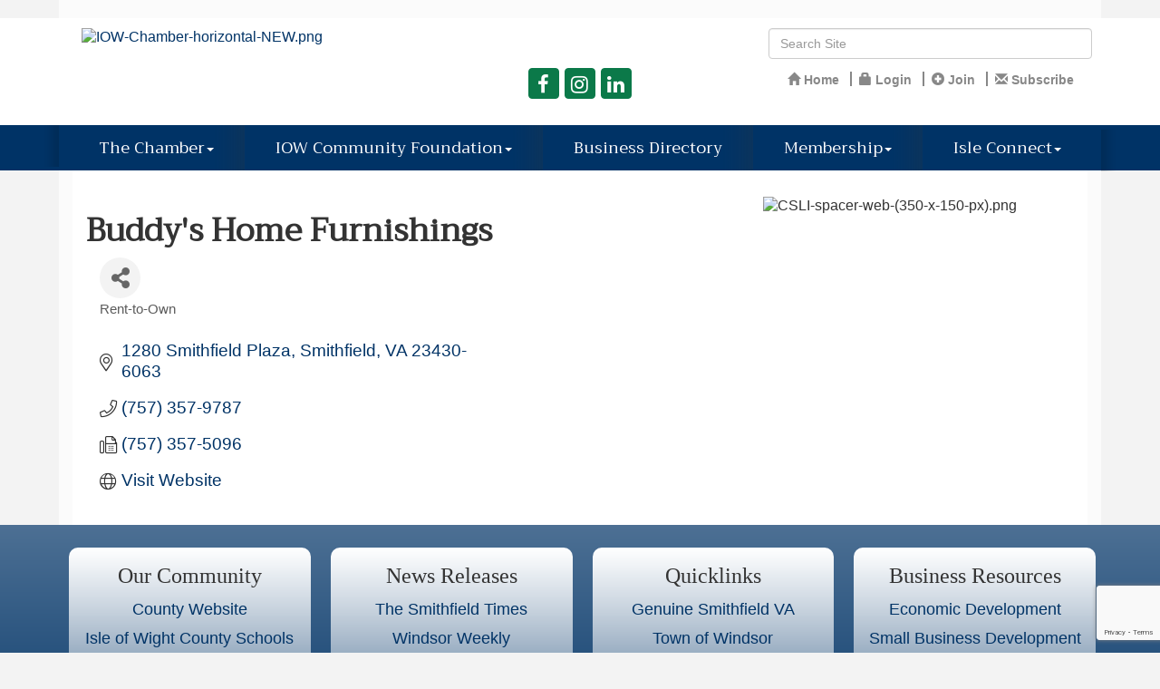

--- FILE ---
content_type: text/html; charset=utf-8
request_url: https://www.google.com/recaptcha/enterprise/anchor?ar=1&k=6LfI_T8rAAAAAMkWHrLP_GfSf3tLy9tKa839wcWa&co=aHR0cHM6Ly93d3cudGhlaXNsZS5iaXo6NDQz&hl=en&v=PoyoqOPhxBO7pBk68S4YbpHZ&size=invisible&anchor-ms=20000&execute-ms=30000&cb=bfn4qukqrpxg
body_size: 48814
content:
<!DOCTYPE HTML><html dir="ltr" lang="en"><head><meta http-equiv="Content-Type" content="text/html; charset=UTF-8">
<meta http-equiv="X-UA-Compatible" content="IE=edge">
<title>reCAPTCHA</title>
<style type="text/css">
/* cyrillic-ext */
@font-face {
  font-family: 'Roboto';
  font-style: normal;
  font-weight: 400;
  font-stretch: 100%;
  src: url(//fonts.gstatic.com/s/roboto/v48/KFO7CnqEu92Fr1ME7kSn66aGLdTylUAMa3GUBHMdazTgWw.woff2) format('woff2');
  unicode-range: U+0460-052F, U+1C80-1C8A, U+20B4, U+2DE0-2DFF, U+A640-A69F, U+FE2E-FE2F;
}
/* cyrillic */
@font-face {
  font-family: 'Roboto';
  font-style: normal;
  font-weight: 400;
  font-stretch: 100%;
  src: url(//fonts.gstatic.com/s/roboto/v48/KFO7CnqEu92Fr1ME7kSn66aGLdTylUAMa3iUBHMdazTgWw.woff2) format('woff2');
  unicode-range: U+0301, U+0400-045F, U+0490-0491, U+04B0-04B1, U+2116;
}
/* greek-ext */
@font-face {
  font-family: 'Roboto';
  font-style: normal;
  font-weight: 400;
  font-stretch: 100%;
  src: url(//fonts.gstatic.com/s/roboto/v48/KFO7CnqEu92Fr1ME7kSn66aGLdTylUAMa3CUBHMdazTgWw.woff2) format('woff2');
  unicode-range: U+1F00-1FFF;
}
/* greek */
@font-face {
  font-family: 'Roboto';
  font-style: normal;
  font-weight: 400;
  font-stretch: 100%;
  src: url(//fonts.gstatic.com/s/roboto/v48/KFO7CnqEu92Fr1ME7kSn66aGLdTylUAMa3-UBHMdazTgWw.woff2) format('woff2');
  unicode-range: U+0370-0377, U+037A-037F, U+0384-038A, U+038C, U+038E-03A1, U+03A3-03FF;
}
/* math */
@font-face {
  font-family: 'Roboto';
  font-style: normal;
  font-weight: 400;
  font-stretch: 100%;
  src: url(//fonts.gstatic.com/s/roboto/v48/KFO7CnqEu92Fr1ME7kSn66aGLdTylUAMawCUBHMdazTgWw.woff2) format('woff2');
  unicode-range: U+0302-0303, U+0305, U+0307-0308, U+0310, U+0312, U+0315, U+031A, U+0326-0327, U+032C, U+032F-0330, U+0332-0333, U+0338, U+033A, U+0346, U+034D, U+0391-03A1, U+03A3-03A9, U+03B1-03C9, U+03D1, U+03D5-03D6, U+03F0-03F1, U+03F4-03F5, U+2016-2017, U+2034-2038, U+203C, U+2040, U+2043, U+2047, U+2050, U+2057, U+205F, U+2070-2071, U+2074-208E, U+2090-209C, U+20D0-20DC, U+20E1, U+20E5-20EF, U+2100-2112, U+2114-2115, U+2117-2121, U+2123-214F, U+2190, U+2192, U+2194-21AE, U+21B0-21E5, U+21F1-21F2, U+21F4-2211, U+2213-2214, U+2216-22FF, U+2308-230B, U+2310, U+2319, U+231C-2321, U+2336-237A, U+237C, U+2395, U+239B-23B7, U+23D0, U+23DC-23E1, U+2474-2475, U+25AF, U+25B3, U+25B7, U+25BD, U+25C1, U+25CA, U+25CC, U+25FB, U+266D-266F, U+27C0-27FF, U+2900-2AFF, U+2B0E-2B11, U+2B30-2B4C, U+2BFE, U+3030, U+FF5B, U+FF5D, U+1D400-1D7FF, U+1EE00-1EEFF;
}
/* symbols */
@font-face {
  font-family: 'Roboto';
  font-style: normal;
  font-weight: 400;
  font-stretch: 100%;
  src: url(//fonts.gstatic.com/s/roboto/v48/KFO7CnqEu92Fr1ME7kSn66aGLdTylUAMaxKUBHMdazTgWw.woff2) format('woff2');
  unicode-range: U+0001-000C, U+000E-001F, U+007F-009F, U+20DD-20E0, U+20E2-20E4, U+2150-218F, U+2190, U+2192, U+2194-2199, U+21AF, U+21E6-21F0, U+21F3, U+2218-2219, U+2299, U+22C4-22C6, U+2300-243F, U+2440-244A, U+2460-24FF, U+25A0-27BF, U+2800-28FF, U+2921-2922, U+2981, U+29BF, U+29EB, U+2B00-2BFF, U+4DC0-4DFF, U+FFF9-FFFB, U+10140-1018E, U+10190-1019C, U+101A0, U+101D0-101FD, U+102E0-102FB, U+10E60-10E7E, U+1D2C0-1D2D3, U+1D2E0-1D37F, U+1F000-1F0FF, U+1F100-1F1AD, U+1F1E6-1F1FF, U+1F30D-1F30F, U+1F315, U+1F31C, U+1F31E, U+1F320-1F32C, U+1F336, U+1F378, U+1F37D, U+1F382, U+1F393-1F39F, U+1F3A7-1F3A8, U+1F3AC-1F3AF, U+1F3C2, U+1F3C4-1F3C6, U+1F3CA-1F3CE, U+1F3D4-1F3E0, U+1F3ED, U+1F3F1-1F3F3, U+1F3F5-1F3F7, U+1F408, U+1F415, U+1F41F, U+1F426, U+1F43F, U+1F441-1F442, U+1F444, U+1F446-1F449, U+1F44C-1F44E, U+1F453, U+1F46A, U+1F47D, U+1F4A3, U+1F4B0, U+1F4B3, U+1F4B9, U+1F4BB, U+1F4BF, U+1F4C8-1F4CB, U+1F4D6, U+1F4DA, U+1F4DF, U+1F4E3-1F4E6, U+1F4EA-1F4ED, U+1F4F7, U+1F4F9-1F4FB, U+1F4FD-1F4FE, U+1F503, U+1F507-1F50B, U+1F50D, U+1F512-1F513, U+1F53E-1F54A, U+1F54F-1F5FA, U+1F610, U+1F650-1F67F, U+1F687, U+1F68D, U+1F691, U+1F694, U+1F698, U+1F6AD, U+1F6B2, U+1F6B9-1F6BA, U+1F6BC, U+1F6C6-1F6CF, U+1F6D3-1F6D7, U+1F6E0-1F6EA, U+1F6F0-1F6F3, U+1F6F7-1F6FC, U+1F700-1F7FF, U+1F800-1F80B, U+1F810-1F847, U+1F850-1F859, U+1F860-1F887, U+1F890-1F8AD, U+1F8B0-1F8BB, U+1F8C0-1F8C1, U+1F900-1F90B, U+1F93B, U+1F946, U+1F984, U+1F996, U+1F9E9, U+1FA00-1FA6F, U+1FA70-1FA7C, U+1FA80-1FA89, U+1FA8F-1FAC6, U+1FACE-1FADC, U+1FADF-1FAE9, U+1FAF0-1FAF8, U+1FB00-1FBFF;
}
/* vietnamese */
@font-face {
  font-family: 'Roboto';
  font-style: normal;
  font-weight: 400;
  font-stretch: 100%;
  src: url(//fonts.gstatic.com/s/roboto/v48/KFO7CnqEu92Fr1ME7kSn66aGLdTylUAMa3OUBHMdazTgWw.woff2) format('woff2');
  unicode-range: U+0102-0103, U+0110-0111, U+0128-0129, U+0168-0169, U+01A0-01A1, U+01AF-01B0, U+0300-0301, U+0303-0304, U+0308-0309, U+0323, U+0329, U+1EA0-1EF9, U+20AB;
}
/* latin-ext */
@font-face {
  font-family: 'Roboto';
  font-style: normal;
  font-weight: 400;
  font-stretch: 100%;
  src: url(//fonts.gstatic.com/s/roboto/v48/KFO7CnqEu92Fr1ME7kSn66aGLdTylUAMa3KUBHMdazTgWw.woff2) format('woff2');
  unicode-range: U+0100-02BA, U+02BD-02C5, U+02C7-02CC, U+02CE-02D7, U+02DD-02FF, U+0304, U+0308, U+0329, U+1D00-1DBF, U+1E00-1E9F, U+1EF2-1EFF, U+2020, U+20A0-20AB, U+20AD-20C0, U+2113, U+2C60-2C7F, U+A720-A7FF;
}
/* latin */
@font-face {
  font-family: 'Roboto';
  font-style: normal;
  font-weight: 400;
  font-stretch: 100%;
  src: url(//fonts.gstatic.com/s/roboto/v48/KFO7CnqEu92Fr1ME7kSn66aGLdTylUAMa3yUBHMdazQ.woff2) format('woff2');
  unicode-range: U+0000-00FF, U+0131, U+0152-0153, U+02BB-02BC, U+02C6, U+02DA, U+02DC, U+0304, U+0308, U+0329, U+2000-206F, U+20AC, U+2122, U+2191, U+2193, U+2212, U+2215, U+FEFF, U+FFFD;
}
/* cyrillic-ext */
@font-face {
  font-family: 'Roboto';
  font-style: normal;
  font-weight: 500;
  font-stretch: 100%;
  src: url(//fonts.gstatic.com/s/roboto/v48/KFO7CnqEu92Fr1ME7kSn66aGLdTylUAMa3GUBHMdazTgWw.woff2) format('woff2');
  unicode-range: U+0460-052F, U+1C80-1C8A, U+20B4, U+2DE0-2DFF, U+A640-A69F, U+FE2E-FE2F;
}
/* cyrillic */
@font-face {
  font-family: 'Roboto';
  font-style: normal;
  font-weight: 500;
  font-stretch: 100%;
  src: url(//fonts.gstatic.com/s/roboto/v48/KFO7CnqEu92Fr1ME7kSn66aGLdTylUAMa3iUBHMdazTgWw.woff2) format('woff2');
  unicode-range: U+0301, U+0400-045F, U+0490-0491, U+04B0-04B1, U+2116;
}
/* greek-ext */
@font-face {
  font-family: 'Roboto';
  font-style: normal;
  font-weight: 500;
  font-stretch: 100%;
  src: url(//fonts.gstatic.com/s/roboto/v48/KFO7CnqEu92Fr1ME7kSn66aGLdTylUAMa3CUBHMdazTgWw.woff2) format('woff2');
  unicode-range: U+1F00-1FFF;
}
/* greek */
@font-face {
  font-family: 'Roboto';
  font-style: normal;
  font-weight: 500;
  font-stretch: 100%;
  src: url(//fonts.gstatic.com/s/roboto/v48/KFO7CnqEu92Fr1ME7kSn66aGLdTylUAMa3-UBHMdazTgWw.woff2) format('woff2');
  unicode-range: U+0370-0377, U+037A-037F, U+0384-038A, U+038C, U+038E-03A1, U+03A3-03FF;
}
/* math */
@font-face {
  font-family: 'Roboto';
  font-style: normal;
  font-weight: 500;
  font-stretch: 100%;
  src: url(//fonts.gstatic.com/s/roboto/v48/KFO7CnqEu92Fr1ME7kSn66aGLdTylUAMawCUBHMdazTgWw.woff2) format('woff2');
  unicode-range: U+0302-0303, U+0305, U+0307-0308, U+0310, U+0312, U+0315, U+031A, U+0326-0327, U+032C, U+032F-0330, U+0332-0333, U+0338, U+033A, U+0346, U+034D, U+0391-03A1, U+03A3-03A9, U+03B1-03C9, U+03D1, U+03D5-03D6, U+03F0-03F1, U+03F4-03F5, U+2016-2017, U+2034-2038, U+203C, U+2040, U+2043, U+2047, U+2050, U+2057, U+205F, U+2070-2071, U+2074-208E, U+2090-209C, U+20D0-20DC, U+20E1, U+20E5-20EF, U+2100-2112, U+2114-2115, U+2117-2121, U+2123-214F, U+2190, U+2192, U+2194-21AE, U+21B0-21E5, U+21F1-21F2, U+21F4-2211, U+2213-2214, U+2216-22FF, U+2308-230B, U+2310, U+2319, U+231C-2321, U+2336-237A, U+237C, U+2395, U+239B-23B7, U+23D0, U+23DC-23E1, U+2474-2475, U+25AF, U+25B3, U+25B7, U+25BD, U+25C1, U+25CA, U+25CC, U+25FB, U+266D-266F, U+27C0-27FF, U+2900-2AFF, U+2B0E-2B11, U+2B30-2B4C, U+2BFE, U+3030, U+FF5B, U+FF5D, U+1D400-1D7FF, U+1EE00-1EEFF;
}
/* symbols */
@font-face {
  font-family: 'Roboto';
  font-style: normal;
  font-weight: 500;
  font-stretch: 100%;
  src: url(//fonts.gstatic.com/s/roboto/v48/KFO7CnqEu92Fr1ME7kSn66aGLdTylUAMaxKUBHMdazTgWw.woff2) format('woff2');
  unicode-range: U+0001-000C, U+000E-001F, U+007F-009F, U+20DD-20E0, U+20E2-20E4, U+2150-218F, U+2190, U+2192, U+2194-2199, U+21AF, U+21E6-21F0, U+21F3, U+2218-2219, U+2299, U+22C4-22C6, U+2300-243F, U+2440-244A, U+2460-24FF, U+25A0-27BF, U+2800-28FF, U+2921-2922, U+2981, U+29BF, U+29EB, U+2B00-2BFF, U+4DC0-4DFF, U+FFF9-FFFB, U+10140-1018E, U+10190-1019C, U+101A0, U+101D0-101FD, U+102E0-102FB, U+10E60-10E7E, U+1D2C0-1D2D3, U+1D2E0-1D37F, U+1F000-1F0FF, U+1F100-1F1AD, U+1F1E6-1F1FF, U+1F30D-1F30F, U+1F315, U+1F31C, U+1F31E, U+1F320-1F32C, U+1F336, U+1F378, U+1F37D, U+1F382, U+1F393-1F39F, U+1F3A7-1F3A8, U+1F3AC-1F3AF, U+1F3C2, U+1F3C4-1F3C6, U+1F3CA-1F3CE, U+1F3D4-1F3E0, U+1F3ED, U+1F3F1-1F3F3, U+1F3F5-1F3F7, U+1F408, U+1F415, U+1F41F, U+1F426, U+1F43F, U+1F441-1F442, U+1F444, U+1F446-1F449, U+1F44C-1F44E, U+1F453, U+1F46A, U+1F47D, U+1F4A3, U+1F4B0, U+1F4B3, U+1F4B9, U+1F4BB, U+1F4BF, U+1F4C8-1F4CB, U+1F4D6, U+1F4DA, U+1F4DF, U+1F4E3-1F4E6, U+1F4EA-1F4ED, U+1F4F7, U+1F4F9-1F4FB, U+1F4FD-1F4FE, U+1F503, U+1F507-1F50B, U+1F50D, U+1F512-1F513, U+1F53E-1F54A, U+1F54F-1F5FA, U+1F610, U+1F650-1F67F, U+1F687, U+1F68D, U+1F691, U+1F694, U+1F698, U+1F6AD, U+1F6B2, U+1F6B9-1F6BA, U+1F6BC, U+1F6C6-1F6CF, U+1F6D3-1F6D7, U+1F6E0-1F6EA, U+1F6F0-1F6F3, U+1F6F7-1F6FC, U+1F700-1F7FF, U+1F800-1F80B, U+1F810-1F847, U+1F850-1F859, U+1F860-1F887, U+1F890-1F8AD, U+1F8B0-1F8BB, U+1F8C0-1F8C1, U+1F900-1F90B, U+1F93B, U+1F946, U+1F984, U+1F996, U+1F9E9, U+1FA00-1FA6F, U+1FA70-1FA7C, U+1FA80-1FA89, U+1FA8F-1FAC6, U+1FACE-1FADC, U+1FADF-1FAE9, U+1FAF0-1FAF8, U+1FB00-1FBFF;
}
/* vietnamese */
@font-face {
  font-family: 'Roboto';
  font-style: normal;
  font-weight: 500;
  font-stretch: 100%;
  src: url(//fonts.gstatic.com/s/roboto/v48/KFO7CnqEu92Fr1ME7kSn66aGLdTylUAMa3OUBHMdazTgWw.woff2) format('woff2');
  unicode-range: U+0102-0103, U+0110-0111, U+0128-0129, U+0168-0169, U+01A0-01A1, U+01AF-01B0, U+0300-0301, U+0303-0304, U+0308-0309, U+0323, U+0329, U+1EA0-1EF9, U+20AB;
}
/* latin-ext */
@font-face {
  font-family: 'Roboto';
  font-style: normal;
  font-weight: 500;
  font-stretch: 100%;
  src: url(//fonts.gstatic.com/s/roboto/v48/KFO7CnqEu92Fr1ME7kSn66aGLdTylUAMa3KUBHMdazTgWw.woff2) format('woff2');
  unicode-range: U+0100-02BA, U+02BD-02C5, U+02C7-02CC, U+02CE-02D7, U+02DD-02FF, U+0304, U+0308, U+0329, U+1D00-1DBF, U+1E00-1E9F, U+1EF2-1EFF, U+2020, U+20A0-20AB, U+20AD-20C0, U+2113, U+2C60-2C7F, U+A720-A7FF;
}
/* latin */
@font-face {
  font-family: 'Roboto';
  font-style: normal;
  font-weight: 500;
  font-stretch: 100%;
  src: url(//fonts.gstatic.com/s/roboto/v48/KFO7CnqEu92Fr1ME7kSn66aGLdTylUAMa3yUBHMdazQ.woff2) format('woff2');
  unicode-range: U+0000-00FF, U+0131, U+0152-0153, U+02BB-02BC, U+02C6, U+02DA, U+02DC, U+0304, U+0308, U+0329, U+2000-206F, U+20AC, U+2122, U+2191, U+2193, U+2212, U+2215, U+FEFF, U+FFFD;
}
/* cyrillic-ext */
@font-face {
  font-family: 'Roboto';
  font-style: normal;
  font-weight: 900;
  font-stretch: 100%;
  src: url(//fonts.gstatic.com/s/roboto/v48/KFO7CnqEu92Fr1ME7kSn66aGLdTylUAMa3GUBHMdazTgWw.woff2) format('woff2');
  unicode-range: U+0460-052F, U+1C80-1C8A, U+20B4, U+2DE0-2DFF, U+A640-A69F, U+FE2E-FE2F;
}
/* cyrillic */
@font-face {
  font-family: 'Roboto';
  font-style: normal;
  font-weight: 900;
  font-stretch: 100%;
  src: url(//fonts.gstatic.com/s/roboto/v48/KFO7CnqEu92Fr1ME7kSn66aGLdTylUAMa3iUBHMdazTgWw.woff2) format('woff2');
  unicode-range: U+0301, U+0400-045F, U+0490-0491, U+04B0-04B1, U+2116;
}
/* greek-ext */
@font-face {
  font-family: 'Roboto';
  font-style: normal;
  font-weight: 900;
  font-stretch: 100%;
  src: url(//fonts.gstatic.com/s/roboto/v48/KFO7CnqEu92Fr1ME7kSn66aGLdTylUAMa3CUBHMdazTgWw.woff2) format('woff2');
  unicode-range: U+1F00-1FFF;
}
/* greek */
@font-face {
  font-family: 'Roboto';
  font-style: normal;
  font-weight: 900;
  font-stretch: 100%;
  src: url(//fonts.gstatic.com/s/roboto/v48/KFO7CnqEu92Fr1ME7kSn66aGLdTylUAMa3-UBHMdazTgWw.woff2) format('woff2');
  unicode-range: U+0370-0377, U+037A-037F, U+0384-038A, U+038C, U+038E-03A1, U+03A3-03FF;
}
/* math */
@font-face {
  font-family: 'Roboto';
  font-style: normal;
  font-weight: 900;
  font-stretch: 100%;
  src: url(//fonts.gstatic.com/s/roboto/v48/KFO7CnqEu92Fr1ME7kSn66aGLdTylUAMawCUBHMdazTgWw.woff2) format('woff2');
  unicode-range: U+0302-0303, U+0305, U+0307-0308, U+0310, U+0312, U+0315, U+031A, U+0326-0327, U+032C, U+032F-0330, U+0332-0333, U+0338, U+033A, U+0346, U+034D, U+0391-03A1, U+03A3-03A9, U+03B1-03C9, U+03D1, U+03D5-03D6, U+03F0-03F1, U+03F4-03F5, U+2016-2017, U+2034-2038, U+203C, U+2040, U+2043, U+2047, U+2050, U+2057, U+205F, U+2070-2071, U+2074-208E, U+2090-209C, U+20D0-20DC, U+20E1, U+20E5-20EF, U+2100-2112, U+2114-2115, U+2117-2121, U+2123-214F, U+2190, U+2192, U+2194-21AE, U+21B0-21E5, U+21F1-21F2, U+21F4-2211, U+2213-2214, U+2216-22FF, U+2308-230B, U+2310, U+2319, U+231C-2321, U+2336-237A, U+237C, U+2395, U+239B-23B7, U+23D0, U+23DC-23E1, U+2474-2475, U+25AF, U+25B3, U+25B7, U+25BD, U+25C1, U+25CA, U+25CC, U+25FB, U+266D-266F, U+27C0-27FF, U+2900-2AFF, U+2B0E-2B11, U+2B30-2B4C, U+2BFE, U+3030, U+FF5B, U+FF5D, U+1D400-1D7FF, U+1EE00-1EEFF;
}
/* symbols */
@font-face {
  font-family: 'Roboto';
  font-style: normal;
  font-weight: 900;
  font-stretch: 100%;
  src: url(//fonts.gstatic.com/s/roboto/v48/KFO7CnqEu92Fr1ME7kSn66aGLdTylUAMaxKUBHMdazTgWw.woff2) format('woff2');
  unicode-range: U+0001-000C, U+000E-001F, U+007F-009F, U+20DD-20E0, U+20E2-20E4, U+2150-218F, U+2190, U+2192, U+2194-2199, U+21AF, U+21E6-21F0, U+21F3, U+2218-2219, U+2299, U+22C4-22C6, U+2300-243F, U+2440-244A, U+2460-24FF, U+25A0-27BF, U+2800-28FF, U+2921-2922, U+2981, U+29BF, U+29EB, U+2B00-2BFF, U+4DC0-4DFF, U+FFF9-FFFB, U+10140-1018E, U+10190-1019C, U+101A0, U+101D0-101FD, U+102E0-102FB, U+10E60-10E7E, U+1D2C0-1D2D3, U+1D2E0-1D37F, U+1F000-1F0FF, U+1F100-1F1AD, U+1F1E6-1F1FF, U+1F30D-1F30F, U+1F315, U+1F31C, U+1F31E, U+1F320-1F32C, U+1F336, U+1F378, U+1F37D, U+1F382, U+1F393-1F39F, U+1F3A7-1F3A8, U+1F3AC-1F3AF, U+1F3C2, U+1F3C4-1F3C6, U+1F3CA-1F3CE, U+1F3D4-1F3E0, U+1F3ED, U+1F3F1-1F3F3, U+1F3F5-1F3F7, U+1F408, U+1F415, U+1F41F, U+1F426, U+1F43F, U+1F441-1F442, U+1F444, U+1F446-1F449, U+1F44C-1F44E, U+1F453, U+1F46A, U+1F47D, U+1F4A3, U+1F4B0, U+1F4B3, U+1F4B9, U+1F4BB, U+1F4BF, U+1F4C8-1F4CB, U+1F4D6, U+1F4DA, U+1F4DF, U+1F4E3-1F4E6, U+1F4EA-1F4ED, U+1F4F7, U+1F4F9-1F4FB, U+1F4FD-1F4FE, U+1F503, U+1F507-1F50B, U+1F50D, U+1F512-1F513, U+1F53E-1F54A, U+1F54F-1F5FA, U+1F610, U+1F650-1F67F, U+1F687, U+1F68D, U+1F691, U+1F694, U+1F698, U+1F6AD, U+1F6B2, U+1F6B9-1F6BA, U+1F6BC, U+1F6C6-1F6CF, U+1F6D3-1F6D7, U+1F6E0-1F6EA, U+1F6F0-1F6F3, U+1F6F7-1F6FC, U+1F700-1F7FF, U+1F800-1F80B, U+1F810-1F847, U+1F850-1F859, U+1F860-1F887, U+1F890-1F8AD, U+1F8B0-1F8BB, U+1F8C0-1F8C1, U+1F900-1F90B, U+1F93B, U+1F946, U+1F984, U+1F996, U+1F9E9, U+1FA00-1FA6F, U+1FA70-1FA7C, U+1FA80-1FA89, U+1FA8F-1FAC6, U+1FACE-1FADC, U+1FADF-1FAE9, U+1FAF0-1FAF8, U+1FB00-1FBFF;
}
/* vietnamese */
@font-face {
  font-family: 'Roboto';
  font-style: normal;
  font-weight: 900;
  font-stretch: 100%;
  src: url(//fonts.gstatic.com/s/roboto/v48/KFO7CnqEu92Fr1ME7kSn66aGLdTylUAMa3OUBHMdazTgWw.woff2) format('woff2');
  unicode-range: U+0102-0103, U+0110-0111, U+0128-0129, U+0168-0169, U+01A0-01A1, U+01AF-01B0, U+0300-0301, U+0303-0304, U+0308-0309, U+0323, U+0329, U+1EA0-1EF9, U+20AB;
}
/* latin-ext */
@font-face {
  font-family: 'Roboto';
  font-style: normal;
  font-weight: 900;
  font-stretch: 100%;
  src: url(//fonts.gstatic.com/s/roboto/v48/KFO7CnqEu92Fr1ME7kSn66aGLdTylUAMa3KUBHMdazTgWw.woff2) format('woff2');
  unicode-range: U+0100-02BA, U+02BD-02C5, U+02C7-02CC, U+02CE-02D7, U+02DD-02FF, U+0304, U+0308, U+0329, U+1D00-1DBF, U+1E00-1E9F, U+1EF2-1EFF, U+2020, U+20A0-20AB, U+20AD-20C0, U+2113, U+2C60-2C7F, U+A720-A7FF;
}
/* latin */
@font-face {
  font-family: 'Roboto';
  font-style: normal;
  font-weight: 900;
  font-stretch: 100%;
  src: url(//fonts.gstatic.com/s/roboto/v48/KFO7CnqEu92Fr1ME7kSn66aGLdTylUAMa3yUBHMdazQ.woff2) format('woff2');
  unicode-range: U+0000-00FF, U+0131, U+0152-0153, U+02BB-02BC, U+02C6, U+02DA, U+02DC, U+0304, U+0308, U+0329, U+2000-206F, U+20AC, U+2122, U+2191, U+2193, U+2212, U+2215, U+FEFF, U+FFFD;
}

</style>
<link rel="stylesheet" type="text/css" href="https://www.gstatic.com/recaptcha/releases/PoyoqOPhxBO7pBk68S4YbpHZ/styles__ltr.css">
<script nonce="i1n7V3ypxfisvMjcigOlmQ" type="text/javascript">window['__recaptcha_api'] = 'https://www.google.com/recaptcha/enterprise/';</script>
<script type="text/javascript" src="https://www.gstatic.com/recaptcha/releases/PoyoqOPhxBO7pBk68S4YbpHZ/recaptcha__en.js" nonce="i1n7V3ypxfisvMjcigOlmQ">
      
    </script></head>
<body><div id="rc-anchor-alert" class="rc-anchor-alert"></div>
<input type="hidden" id="recaptcha-token" value="[base64]">
<script type="text/javascript" nonce="i1n7V3ypxfisvMjcigOlmQ">
      recaptcha.anchor.Main.init("[\x22ainput\x22,[\x22bgdata\x22,\x22\x22,\[base64]/[base64]/[base64]/ZyhXLGgpOnEoW04sMjEsbF0sVywwKSxoKSxmYWxzZSxmYWxzZSl9Y2F0Y2goayl7RygzNTgsVyk/[base64]/[base64]/[base64]/[base64]/[base64]/[base64]/[base64]/bmV3IEJbT10oRFswXSk6dz09Mj9uZXcgQltPXShEWzBdLERbMV0pOnc9PTM/bmV3IEJbT10oRFswXSxEWzFdLERbMl0pOnc9PTQ/[base64]/[base64]/[base64]/[base64]/[base64]\\u003d\x22,\[base64]\\u003d\\u003d\x22,\x22w4pPdMKvwrFJTsK4dEJhw6A8wqXCt8OSwr9wwp4+w7U3ZHrCh8KUworCk8O7wpA/KMOZw6jDjHwBwq/DpsOmwpfDikgaOsK2wooCMS9JBcO/w7vDjsKGwoxAViJFw5sFw4XCvTvCnRFHRcOzw6PCnRjCjsKbasO0fcO9wrxmwq5vOC8ew5DCv0HCrMOQFcOFw7Vww6ZJCcOCwoFUwqTDmhlcLhY/RHZIw7J/YsK+w6lRw6nDrsOKw6oJw5TDi17ClsKOwrjDsSTDmBUHw6skCUHDsUxkw4PDtkPCpTvCqMOPwrnCvcKMAMKnwohVwpYCTWV7SVlaw4Fhw7PDilfDscOLwpbCsMKwwprDiMKVV1dCGxwKNUhxE33DlMKswr0Rw41yPsKna8Osw6PCr8OwIcOXwq/CgX0OBcOIB0XCkVAtw7jDuwjCk10tQsOHw4sSw7/[base64]/AMOhH0AGVsO7VcK8w7xfw7MLJgRudcOlw6vCqcOFP8KXNTHCusKzG8KCwo3DpsO/w7IIw5LDocO4wrpCMTQhwr3DoMOTXXzDvcOYXcOjwp0qQMOldWdJbxHDr8KrW8K+wrnCgMOaQ1vCkSnDrXfCtzJ5UcOQB8O9wpLDn8O7wpJ6wrpMbEx+OMO1woMBGcOtfxPCi8KOWlLDmA4JRGh4EUzCsMKZwrA/BSvCh8KSc2fDgB/[base64]/DksOZwrzCq2J4R8KzU1g7VcOhw75zwpdoK07DrRpDw6pOw7fCisKew78iE8OAwp3CmcOvJEfCv8K/w44jw4JOw4wvLsK0w71Vw6dvBDDDjw7Cu8Kkw5E9w441w7nCn8KvAMK/[base64]/CiMOVCsKwwpELNcK+wqvDvAEAVMK9Z8ONM8KkFsKdBALDlMO5WHZVPz5mwpNAGwFqOcOUwrp3Tj52w586w47CjTnDglF9wpRiVBrCkMK4w7RrC8Ouw4gZwobDmmXCiyxSCHHCs8KZFsORMGzDmHPDiCIvw6rCgWpDAcKmwrVaAyzDksO+wq/DgsONw7LDtcOCVcOnJMKIZ8ORXMO6w6VxRsKUWQoawr/[base64]/DijEcQ2PCvTluw6HCrzbCo0ULw65KTcOSw5vDhzvDl8K2w6wnwrPDrmpPwpFVd8O+ZMKvbMOaWjfDojlEBX4gHsOUIAwuw5PCsH3DgsK3w7LDqMKBSjkow41gw4N3eFolw7PDmirCgsK1M3bCkjnClgHCssKHAVo/OC4Ewo7CnMO0BMK0wp/Ci8KJLMKrecOPZBzCqcOUG1rCosOVZQRswq9HQDQGwoxVwpMkOcO/wowjwpLClcOVwqwWEVLDtGBtFFDDu1rDv8K5w4/DnMOQccOZwrfDqXQXw5xMZ8K0w4h2WXDCuMKFUMKBwrk7w5wAWHJnZ8O5w5vDmcO8aMK9P8OIw4zCqUQ3w6/[base64]/wpvCm8Owwr0iwpBAw6cXQcOhwrPDvcKmB1rCpcONwosZw6/DuxVXw5XDv8K0BloVYj/ChRV2TcOtfmPDusKjwoLCkAPClMO+w7bCu8KOwpIqVsKCSMKyIcOPw7nCpmxXw4d6wo/Crjo7DsKfNMKCeAfDo0AnH8KIwrzDo8O2Eg0BIkfCmU7Crn7CpUQRHcOHbMOUckLCrnnDhyHDrHzDlcOxfsO7wrHCscOTwot1GBbDksODAsObwozCpsKtGsKOTmx1OFPDvcORMcOqGHgDw6lhw5PDuzMpw6nCjMOowpMaw68Gb1QQKylMwqtPwpnClnsuHcKxw5/[base64]/wp3Cv2E9WipCw6bDq13CukZSL3t8w57DrDU6SyNhTcKrVMOhPgDDuMKaTsODw5UHPDd7wrzDvMKGOMKnIDpWGcOOw63CozvCvFpmwrvDm8ONwo/Ct8Olw57CgcKowq04w4fCjsKbOMKHwprCvgxlwqclTHzDvMKUw7fDpcK1AsObQA7DmsO6dzXCqEDDuMK/w5EoA8K0w4HDmljCt8Kua0N/B8KRY8ObwobDmcKOwosewpXDuk4Qw5PCs8KQw7NCNcOXU8KxdUfCm8ObLsKpwqABF14kQsKvw49IwqZnK8KdKcK/w5LCuQzDocKPScO4UF/DhMOMTMKgPsOsw7dwwqjDk8OaBit7SsKbaUJewol9wpdldydefsOCCTVWdMK1PhjDgnjCq8KTw5Qzwq7ChsKVwofDicKeYGhwwrFOQsO0G3nDl8OYwohaRFg7wpvCt2DCshIncsOiw6h+w74UZsK9H8O4wpPDtRQ/fz8NSCjCnQPClWrChcKewrbDm8KNRsKUI00RwqDDlQsxFMKaw4PCkAgILkTCsCJZwo9bUcK9JDLDv8O4UMK0dRQnMzMFYcOZUh3DjsOUw7ELD2cdwp7CpWxfwrnDr8OPQTULdgNQw5Yxw7LCl8OCw4/[base64]/Cl8Kbwq3CmMKff8KPw5PDv8Osw6F1w7UEYCQpEUxveMKXajvDuMO8XsKMw4InFxUqw5BLAsKkRMKROMOWwoY9woNRMMOUwp1dOsKOw6Usw797Z8KaBcO8KMO/TkQtwqTDtljCosKdw6rCmcKsBcOxRGMTBAxoU1hNwoMpGzvDrcOnwpMTDTAow5QUDGjCq8OAw4LCmi/[base64]/[base64]/CmsKBw7liwpMGw5jDoDhXwrvDhWVAw6rCkMOxG8K6wpEzX8K+wqpWw6Eyw5rDsMOvw4pifcK4w47CtsKSw7ZjwpHCgMOlw6XDt3nCjT0JHUDDhkJtBT9aPcOiUcOew44xwrZQw7XDsR0nw500wpPCmTvCs8OKw6XDr8KrKsK0w4RKwoc/[base64]/DnCRcwrBiwqXCh8OnNBXDlTHCv8KyAgPCvcO7w5Z3L8ORw5YOw6crKxA9d8K+KkLCksOww71ewojDusOVw6IiD1vDm2XChUtDw6MgwoYmGDwcw45WehDDnywGw6fChsK9URZKwqhCw5Q0wrDDoR/Cih7CpcOfw77DpsKkdgd6NsOswpLDoyrCph0YecKIQcOOw5cQJcO2wprCkcO8w6nDm8OHKyB0QjbDjX/CksOYwrDCiA4Owp7Cj8OdCmrCgMKKU8KoO8OQwofDnQTCnhxOS13Cg284wrHCki9gZMKlTcKnc2DDiH/[base64]/wqLCsQvCosOuOEEUCW3DpcOMDxg3w4TCvynChsOSwqNId3czw7AqDMK6WsOew4YkwqNnNcKJw43CnsOjOcKtw65DRC/[base64]/Dnx4uwowGAMKAw73ClcOmw7FhwrBvwpENSG7DqH/Cr1cNw47DhcO2a8OnBQcwwpUQwqLCpsKwwqbDnsKmw7rCvcKRwoF6w4EBDjAawr0tZ8ORw4/Dtgl8PzUCMcOqwp3DmMORFWTDt0/[base64]/ScKsesKkUcO4wqQUegXCmS7Dk8OaHcK+w73CiArCikB9w4PCucOTw4XCsMKHZnfCg8OmwrlPGDHCgMOtIA1CF1TDlMK8EUguOMK/HsKwVcObw6zCp8ODQ8O/XcOzw4ciW1PDpsOLwo3CiMKBw7QOwqbChw9mH8KBITrCjsOAaw5ow4xVwqdKXsOmwqQtwqBJwqfCrFPDpcKJZcK0woF1w6Nmw4PCjCUyw57DgnbCtMOuw4J7PShdwqDChn1/wqN3PMOGw73Ctltkw6rDmsKeMMKTHDDCnRXCrV9bwrZzwpYZT8OaUkRNwqHCscO/wpDDqcOiwqbCgcOHN8KKXcKdwp7Cl8KSwpzDvcK1dcOBwr0/wplwYMOfw63DsMOpw5vDnMOcw57Cqw0ww4/DrCUQVRLCgnLCgA83w73Cg8OGbsOUwqfDpsKRw5BTfVbCljvCncKrwrDCvxkEwr1ZeMOEw6LCmsKAw5HCjsKVBcOhHcKcw7TDnMOsw4XCuzrDtks6w7fDhFPCjHYYw6rDpUEDwpLCmno3wpjCoz/Cu1nDtcKzFMKrJcKzcsKUw7o3wofDg3PCs8O3w6FXw4MEHAIIwrJHTlZuw7gewqtMw64RwoPCgsOzUcOdw5XChsKaLsK7FnpMYMKTdDzCqmHCrCPDnsKqIMOqTsOnwr0VwrfCmVbDpMKtwqLDlcOuORkqwqBiwoPDsMKowqIUEzl6QsKLLlPCm8KhZ0HDnsKoS8K/X2zDnC0pRcKVw6zCgR/DvMOqQXwcwoEgwrAQwqNCWVsfw7R3w4XDjHRpBsOLRcKawoVaL0w5A07CvRM7wrzDq2PDm8KsVEbDq8KINsOiw5bDqMOuDcOOGMOoGX7DhMOMMy5Cw6IjWsKtHcOwwp/DuhYbLXDClRIrw4lxwpMffzceMcKlVMKMwqktw6QUw7dbXsKKwrVTw6RBQMKJKcKFwoglw7jCqsO3fShQGTzCpsOPwozDsMOEw7DDqcKkwr5QBXXDlcOne8Ouw7DCtDcURcKiw41tfWbCtsKgwo/DhzzCocKtMy/DsSnCqXZMR8OhLjnDmcOaw58KwpTDjmUcJzMmPMOPwp9NCsKKw55DTV3ChsOwXAzDmMOVw4Bmw5XDhMKYw79TfDEJw6nCuQZYw4VzQXk6w4HDmsK8w4DDpcKPwp8zwp3CgicfwrjCl8KTFcOtw5h/aMOCXCnCq2LCjcKDw6DCu11FTsOdw6IlEFoXem7CvMOFUkLDhMKxwqlLw4NRXHjDkQQzwrjDtMOEw6jClcO6w4JVByYNDmd4YQDDp8KrXx1RwonClT/CrEkBwqASwpIRwo/DtcOQwqUuw7TChMOiwp/DjQjDrxPCuzdTwoNuO2HCmsKfw5TCscKfw5nDmMO3e8K6LMOYw6XCvBvCtsKZwpxmwpzCqkEPw6XDgsK0MQIgwpvDuQnDuTvDhMOOwpvChD1Iwq1aw6XCmcOLDcOJcMO3JlZ9CRoqY8Kcwr0+w7o8ZU0HfsOhBUQjJDLDiD9Gd8OmHBAjWsKjL2/ChFHCimYzw6Vhw4vDksOVw7dewo/DkRY8EzZ+wr/[base64]/w7oOGMKWCj/[base64]/[base64]/DrgnCkixzw64tw4sZATrCiMKFwqDCrsOwO1vDuCHClMKgwqfCvCNFw6/DosK9NcKQGsOzwrLDrHVpwojCpFfDuMOnwrLCqMKPVcKSPRkrw7DChl1ywoUxwoFDMShoVHPDgsONwo1JRRh/w6/Cui3DtCXDkjhobVJICFNSwqxMw6HCjMO+wrvCp8KrXcOzw6cLwoQyw6IEw7LDj8KawrfDpMKQbcOKZDhmSGJVDMORw4dqwqAOwqMUw6PCvhoTP35qWMOeI8KwVE3DnsOTfnlKwrnCvsOVwp/Ck2HDh1nCssOvwpvDpMOFw4Mrw47DoMORw5PCgDRpMsK1wonDsMKiw7kTZ8OqwoHCgMOQwpETDcOjEnzDt1E8woDDp8OQOwHDhyZbwqZfKjteUU3CiMOGZAkVw5RKwoJ/[base64]/w5E0wrXCj8K6wrTDkXzDh8KPwqHDrXw/[base64]/w7o4VcOHYMOhfMKIw6Z8C8KZXcKqw4/Dl8OHXMKmw7DCtxI/byfCslTDlhjClsKTwoBVwqMYwoAhEMKXwpRnw7B2OUHCo8OFwrvChcOAwpfDnsOEwrTDgWXCj8K3wpZYw4ccw4vDvE3ChQzCiBUuasO3w4pyw43DqTPDumDCvSwyDWzDil/CqVgSw5VAcUXCrMOTw5/DrsO5wqdPKsOkNcOGCsOxf8KBwqwWw58DD8O6w6Inwq/DtmAwM8OBesOEP8KyKzvClMOvFTnDpcO0w53CkVXDuS8UbMOGwqzCtxoEWlt5wrXCq8OywoA1w6M5wrPCmxwHw5HDksOwwoUNH2/Dh8KuPkZoEn/[base64]/Cm1R3By8cAQ8zw64bwrTDmRXCryjCqlZ+w7s/IzcgZgDDm8Onb8Ksw5ELDlh1ZxTDhcKFQENhU04oR8O2VcKKKz9dRAbCpMO0QMK7IW58JiQMRzAwwqPDkXVVEMKswojCjTLCmxR0wp8Bw6k2EFUOw4zCmFrCn37DlsK6w49iw6gPYMO3wqcww7vCkcO1O1vDusOUTsK7GcOvw7HDqcOLw7vCgx/DgQUIAzvCnyFgGTrDpMOnw6p2wobDjMKGwpDDhwAxwrcWMF3DoDB/wq/DiD/DkVBZw6fCtQTDt1rDmMKhw6AVXMOtGcKAw4jDmsKXcmouw5vDq8O+CgYQUMO3Rw/Doh4Xw6nDu2JSZ8Ofwo5JDxLDqSFvw7XDuMObwpQnwpZvwqnCrMOEwopZD3bCtwA/wqlqw4LCicOod8K3wrrDn8K3FE16w4w+OMO+AAzDn1xTcBfCn8K9TF/Dn8K8w7/Cih8CwrjCh8OnwogWw4fCuMKPw53DssKpOsKyYGhMUcKowoYkRjbClMOtwo7DtWnDlcOQw5LCgMKOSwpwRx7CqRjCtcKcAQTDrCTDhSrDgMOKw7hyw518w4HCsMKkwoLCjMKBXGLDqsKsw5FeKi4cwqkEZ8OUGcKLFsKGwq92wp/Ds8ONw6BxccKlwoHDlS4gwrPDr8KCVMKSwoAvasOZT8K1HsKwRcKKw4fCsnLCtsKhOMK3Bx3DsC/[base64]/wovCqsK6M8OxwqvCuMOqw7BzWnUUclcsEgkfw5nDs8Omw6jDqk8iQxYWwo/[base64]/[base64]/DlU/Cgg7CoWXDhDYow6gNw5s7ScOewrsxfQF/wrrDkRXDrsOOR8KjHnbDg8O/w7fCp29dwq0qP8OVw4k0w7R3BcKGfsKlwr5/IWcEF8OTw7NCUMK6w7TCg8OYEMKfPsOMwoHCmFMuIy4Kw5h9eAfDgzrDkltPwrrDk2l4XMKMw73Dv8O3wp55w7jDg2liEsKpc8KDwrsOw5TDl8OFw6TCn8Ogw6TDscKXTmnDkCRfb8OdOQBhc8O+PsKowrrDrsOucgXCmEjDmw7CvilPwq1rw5ECL8Oqwq/[base64]/WcOBFsOYw70GwqJ/wq3DsMOSPQ5wdsKFw77CnnTCuFAgHcOqGgYDEG/[base64]/DnMONL8O4fMKbZ8O4E8O2DD7Cj8O+GMO2w6EmMTMnwo/ChGfDtD/DucOiMhfDk0EAwo9aCsK3wrxkwqh9PsKZNcOvVjInNFBfwoYawpnDjwLChAA8w5/DhsOaZlwTfsOGwpfCjXMZw4pAXsO3w7LClsKJwrzCnEfCgyFoeF4RQsKTDMOhY8O9bcKuwoFFw79xw54ndsOcw7N/e8OfVHwPbcKgwqcjw5bCiAwtYyZJw4szwrzCgClYwrHDs8OAVA8vBcKUPWzCrjTChcORVcO2AWHDhknDlcK8cMKywolJwqnCvMKmElLCu8OsAD1fwpl1HSPDlXLCh1XDhlPCmVFHw5d3w7l4w4BNw5YQw6/CtsKqc8KOC8OUwrnChcK8wqhAZcOOCAnCmcKfwojClsKJwp4yPGnChH3ClcOhLCgxw6rDrsKzPE7CumnDrzNrw4rClMOsYiZjSl1swr8tw7nCsh0cw7trecONwoQIw44Qw4rClzpEw6gkwo/CmEttPsKoIMKPWXjClnpjU8K8wpwiwr7DmTFJw458woAaYMOnw5FmwoHDksKvwoMCG3nCjVnCtsKsX0rCrcKhMVPCi8Kywrk/Zj8/OFtEwrEITcKyMl8YDi0RFsO5C8KTwrQ6bwHCnWw2w557wpRYw6jCjUrCuMOlQAQSL8KSLnYCFnPDunJNJcKNw6gtQ8KhSFDChRMSNhPDr8Okw5TDnsK+w6vDv1HCj8K3KEHCp8ORw4DCqcK2w79HE3s4w6BKIcKaw45rw5codMK6KmDCvMKdwo/[base64]/CghTDnXbCmSxRwoHCpi7DokkRwq0Dw5DDoBvCnsK3dMKIwp7DmMOrw7dNSj51wq9ENsKwwr/CmWzCvcKvw5QXwqfCpcK6w6bCjxxuwq/DoCNBN8O3Nh18wqbDq8Oew6jDm2pWWMO/KcO1w61AFMOhI3MAwqF+Y8Onw7RSw5pbw5vCtUAZw5nDhcKgw6jCs8OHBGEsI8OBBBHDsEPDvClRwr7CocKLwoXDvTLDoMOnJEfDqsKewqXCksOeMRHChn3Dh11fwofDsMK5BsKrRsKLw6lzwr/DrsONwqMmw5HCrcK5w7rCvyDDlU9WCMOfwpMIKlbCosKKw5TCucOow7HCgVvCksKCw57CpCLCv8Kww47CucK9w6tRFgEXIMOEwr8uwol7LsOjKDQwQMKFLkDDpsKYC8Knw4nCmijChhpnRn91w7/DsjJFeU/[base64]/Dkyw5wqXDpU84w47Du8KQw5lTwrbDq2HDnlXDq8KxT8KPdsOJw6Q1wq0rwp3ChsOhVUFUcRvCpcOfw5BQw73Cgxk/[base64]/Dk8OHw4PDjEjDqsOXw5lgw6IfI23Dj8KuIcOaf27CrMKQNHHCmsOmwrpKVxgtw48mDhQtd8Olw71JwofCt8Kdw6B3U2PCvGIdwoVJw5UXwpMIw4wOw6/CiMOmw4UqX8K8DmTDpMKEwqQ/wofDrC/DhMOyw7N/NllMw4PDkMKUw51JVwZew6vClkDClMOueMKmw4rCq0F7wo1/w6I/woHCtsOtw6cMNEjDoA/CszHCocOSCcKXwqs6wrnDvMOOJAPCtk7Cg2/Cik/CvMOnA8OMdMKjVwvDo8K4w6nCscOtSMKmw5nDisOnd8K1McKmO8Oqw75fbsOuOsOlwqrCv8Kdwrw8woVqwroSw78ew7zDlsKhw67Ci8KIajMqfiVqdwhWwroIw7/DlsORw7vCiGfCisO1YBkewotHBhErw5lyEkvCvBHClTh2wrBGw6xOwrdyw4FdwoLCgAlfccO2wrPDqSFZw7bChm/[base64]/DhWPDnsOewrXCgTfCjsODYcKSw6shw6DCs1UFJjgUOsK+CiACLcObGcKLeAHCixvDnsKuNCN9wqYIw791wqnDhcOuemUUScKiw67ChxzDlAzCu8KuwoLCuWRbCygBwplYwqzCpWbDrmPCtSxowoTCpGzDm3XChyHDicOIw6EGw790I2nDssKpwqM/[base64]/wrRvw7cyNsO9VcKgwqRGIMK5w4nDl8Osw68NUhw3clrDtkXCiW7DjFHCm14KVcKCccOQOcKVQi1Pw6U/KCTClzjCnsOWOsKQw5PCsk5gwpJjAMObM8K2wpltUsKvfcKbLTRbw7x2ewBkfMOXw73Dow/Cq3V5w6nDgcKUScO1w5vDvgPCjMKeWsOmNRNsIsKIcjJwwr83wp4LwpZ0wq4Zw7BVeMOcwp06w7rDtcOcwrhiwo/DlHMaWcK/c8OpBMKKw4LDuXUcSsOYFcKAXnzCtGvDsBnDi3BrdXzCnB8Qw73DtXPCq1ofcsKNw6TDlsOBwqzCvkE4MsOEEWs5w6JswqrDk0nCrcKGw6MZw6fDk8OlWMO3OsKYaMKfFcKzw4gzasKfLWkifMKLw6rCocOkwofCisK2w6bCrsONMUZgE2/CisOAF28WTRIiayhcw5LCtcK2HhHChcOCMmjCkXxJwp1BwqvCqsKkwqdkLMOJwoYlBTDClsORwpZ/IBjDpnpVw5bCg8Opw6XCm2XDiz/Dr8KewosWw4A+Yj4dw5TCvS/[base64]/KMOSw7kQI8KPDShvw4kZYMOvPRcCw5khw5ZuwotxdjsPCjXCusOIRFLDlgp3w4DClsKKw7fDiB3DkF3DnsKow5s/w7nDmmdMPcOnw68Mw7PCuTbDuDTDpsOtw4rChznCssOFwpPDuXPDq8O9wrDCjcKawr7CqH8sUsKOw7cyw7vCv8OJB0DChMO2e1TDmADDmzsMwrrDqx/DsFPDvsKeFlrCscKZw5pIQMK5PzccEiHDsVcywoJdNyDDhQbDiMOTw7glwrZOw75BMMOnwqgjEMKpwrZkWmIdw6bDssO2KsOrQSI3w59SesOIwrhSJ0t7wobCmcKnw5MAT3vCn8KGMsO3wqDCtsKjw5HDkznCosKYGT/DtErCo1/DgydvJ8Kuwp3Cvz/CvmVGeALDtj8Gw4jDpMKNMlk7w71mwpArwojDkMOzw7I/wpAHwoHDrMKZBcOcXsKXP8Kfw77CgcKrwqYwfcOfRiRRw7HCrsKNTVtZIVRJflRNw5HCpncSMCsHYmLDunTDvFXCtGs/[base64]/DXhYQMKWwpk6PQPDg8KQwropwpPDgcKkCUwhwrpPwq3DgcK+SBxycMKBEU9EwppMwpXDp094LcKkw4NLODRDF3FNMlkJw44/[base64]/DjcOjMhzChTERw61Ww4HDkMOaw5o2wqvDlHACw5wmw6lPa1TCpsO5DsOwFMOrMsOUfcKafVA6Ll1FQS3DucOAw5jCslVswpJYwpjDkMO/esOlwqHCgStEwodfUGXDnDzDhx8tw6kkI2HDqiILwpZww7hJNMKNZWNOwrUtecOuaUU4w5ZHw6vCjH8Tw7BLw591w4bDmW9zDxBxPMKrTcKsOsK/Z0kWU8O6wrfCtMOBw5gYN8KaIsODw7jDssK3MsOjw73CjEw/XMOFTlAZAcKawqRcOS/[base64]/DrMOcw6diw6tqwo/CkMOvY8O+WcKCEWVXcsK8w5TCvMOROsKQw5DCj1nDicKETQTChcOpCSN4wqh8ZsOSYcOvOMOOHsKZw7nDrg4cw7Z+w74Ow7Zhw7/CjsKkwq3DvnzCj3XDoG59WcOmScKFw5Rnw7LCnAzDg8OmT8KTw7cCcmgew6EdwokIUcKEw4AzOiE0w5bCnlRNesOMSFHCmBpwwrY1dSnCnsKLUcORw57CrGgIw47CksKccS7DjFJMw5xCI8KafcO4Twt3JMKQw5/DlcO+FS5CWTYRwojCkivCmF7Dn8K0cjkNHcKXA8OUw4lEaMOEw5PCoXrDih7CoAjCq3oGwpVKZH5yw4LCqMOuYTLCscKzw6DClUsuwrUMw7jCmT/CicKDVsKswrTDhcOcw4XCmSTCgsOMwrd3REjDt8Kmw4DDpW1Mwo9RJxjCmXtscsKTw6nDimR0w5xYHwnDp8KTe0x+TUoVwozDpMOuREjDqC9gwrsDw4rDjsOIfcKvc8KDw49PwrZ+K8Oow6nDrsKKUlHCl0/CszcQwoTCo2VsN8KxbQh0JRFWwqvDv8O2AkAPB03CtsK7w5Nbw5jDn8K+WsOxf8O3w7nCnCAaBn/DtHtIwp4IwoHDiMOwWGlMwrLCsxRfw7rCrMK9GsOnd8OYXBx3wq3DlhLCnHHChFNIAsK6w45eUz81wrwPeDDCjFA2SsKvw7HCgQdzw6XCphXCvcKcwqjDpj/[base64]/DiMOewqU/GMOHJcOFV8OOEnRUGBTChMOPN8K9w4TDpMKrwrbCtTopwp3Dqn0RL0fCinbDmEjDpMOZQzLCm8KWFxYcw7jCl8K1wpdEesKxw5Ehw6kDwqUQNyh/bMKwwoYNwoPCg23DlMKVHAXDvjLDlMKEwqZgS3NHMyzCvMO1O8KZYsKNVcODwoYkwrXDtMONFcORwpkYTMOWGEDDpThaw7zCjsOvw4Qrw7bDuMK5wqctUMKsQcKaPcKUdMOkBwHDkigDw6cCwobCmjtjwpHCm8KpwqzDkD8JTsOSw4MbQG01w5JDw4V+K8K/RcKjw7vDlgkZbsKfN2DCpF4/[base64]/TMKCO8OtA27CtCPCtcKeCMKKNmZ8w7TDqsKvfMO/[base64]/DpcOVw5HCtMOCwpLCvWwmw5zChsKYw49swpHDhlttwpPDjsO2w4hawpJNF8OTHcKVw5/[base64]/w7x/wrzCtsOcS8OlG0HCksKBw7XDmRjCvlXDtsKzw7ZLAcODUEAcT8Oqb8KAAMOqMWMIJ8Kbw4cCE2HDk8KnRMOBw58ZwoIRaWgiwp9FwozCisOgf8KUwpY3w7LDuMKvwrLDkkIBecKtwqjDj3TDhMOCw4ICwotqwqfCgMOWw7PCmGxkw7M9wphQw4HCgh/[base64]/CqA9Iw77Cs3Etwp3Cn8KiJ8OuacKpwoXCq2RlUQDDo395wpRfeR/CsU0NwovCrsKGenkRwpBGwpJSw6ESw6gadcOXC8O1wpMnwoEqETXDmEc4C8ObwobCiHR6wp46woPDuMOeB8O4GcOWHx8DwoY5w5PCiMK3LsOEL1Eue8OXPjHCum3DpG/[base64]/CtkUnf8OnfsOcTnnDj8OaOC01acKuVThxQCvCl8OwwpnDl1vDqMKFw5Rbw5Y3wr4AwrRmbFrCrMKCC8KkAcKnIcKUTMO/wo5+w41eQmMCVVQxw5TDkVjDqE91wpzCh8ObRDIBHCjDs8KKIghmE8KVLx3Cj8K6GkAvw6dowq3Cs8OvYGvCjx/DocKdwqDCgsKMNTHCikzDiU/[base64]/w60oP8K9ACXDkxPDoMKMdn85NXjCsgcCw7IpZ3sAwoxHwpUSY1HDvcOXwpjCu1UaUsKnOsKTSMOKV30QEMK1FcKNwroAw7bCryIWLRHDjiIdD8KIO2EiBigEQGgjKwnCuG/DqmjDkyMDwolXw7VXWcO3FxAdd8Kqw7bCmsKOw4nCr1Irw7I9BsOrWsKfZXvCv3xjw5lBK07DlgjCnsO1w7vDmA5RQXjDuwhcVsO/wpt1EjdLeWJESExFHkHCvHjCqsO8Ey/DpALDgDzChxjDoA3DoR3CuijDs8OzF8KHN1PDqcOsb2AhPDJxVDzCt2McDStxccKew7HDhcOLasOoXcOIdMKrZzQVWVJhw7LCtcOFEmBEw6vDk1vCmMOgw73DqmrDo0QXw7Bfwqg/csKPwovDqlMqworDrm/CksKYMMO1w7QiDsKKVShAEcKgw6BHwoTDhhLChsOEw5zDj8OGw7Adw4nDgAvDm8KSDMKBw4nCpsOHwpzCg03CrGRmbmrDpgAAw5M8w7rCjiLDlsK/[base64]/[base64]/DocOdwq/CrMOIwqAkwpUPw6pcw7Jnwrgwwr/Dv8Kzw7dMwrxpTkHCtcKow6I9wrF4wqZ1O8OmSMKMw6rDhcKSw6YCNgrDt8Ogw4TDvnLCj8KJw73CqcKXwqUsF8OsFMKpS8OTWMK0w6gVV8OTaSdww5vDrDsYw6tmw7/[base64]/DhhZhw4kNacKMEyfCvsOMwp5wRlVJw5o8w4EGTMOpwpBSDlnDkiYSwoR2wowQD3krw4HDpMOXCV/[base64]/DosO8wpXCoXwwVSLCgMK0wpNaU1NuPcKnLC1Vw51Jw5MvfWnDhMOyXsOcwqorwrZqwocmw4ZqwqQqw6fCnXbCoXk8NMOeGBUUVsORIcOeClLCvAordDJ6HAYpK8Kywop0w70vwrPDvsKiAMKLPcOCw6/[base64]/Dl3wnLT3CsQQoY8OFM8Knw4jDqMOWwp/CgBbCkFLDvg53w4vChm3CssOUwq3DvwXDk8KZwqJaw6Vfw4cFw4wWOjjCvjfDln8xw7HCqjl4DcKbw6YOwrZmVcKOw4DCrcKVEMK3wrzCpU7CkDnDgSDDssKYdmY4wposQXARwq/[base64]/DmUl5woXCh8OSGy0OZ2x2XyXDq8O/[base64]/Cg8KDwo8PWFAvMlLCgsOEwp3DtVzCiMKie8KFOSskZsK/wp9COMOCwpEgaMOuwoZNf8OpN8Kww6IXJMKKLcOpw6DCj3x1w74+fV/[base64]/CgMKzwp/DqCZNw4zCgMKmYRpjwrdow6UPI0vDvV1eHsObwqNBw4/DvRM2wrBxd8KLbMKYwrnChcKHwpHDpFd9wpAMwq3CoMOCw4HDtUbDhMK7HsKVw6bDvBxqfhAMDBTCocKTwqtTw59UwoszH8K5AsKNw5XDvxPCqVsEw5hFSHrDt8KRwrpEaG9fGMKmwrk+aMOffW9iw7ESwphPKCPChcOqw7jCucO4P1xbw73DqsKfwpLDvVHCiGrDpC/CjsOqw4xGw4A4w7LDhzrCqx4nwrsERi/[base64]/DkywYLcODwpvDksKOw5oNKijDvcOvbGJDJ8KmwpHCrMKHwp/DjsOgwqHDr8OFw5PCt3tBSMKbwrIbehoLw47DkiLCucODw5vDlsO2TcOswoDCq8Kiw4XCsURlwo8PesOQwrVWw7RYw6DDnsOUOGzCt23CsytqwpolQcOXwqPCv8KOdcOVwo7CiMKew79eTw7Dj8K4wo3CscOSZV3Dh11xwoPDnAYKw67CpU/[base64]/[base64]/[base64]/w6pYwozCiGXChcOyOF5fdsK7G8KaWH1EdVjDn8OdfsKZwrk3fcK5w7hmwotZw79NQ8Obw7nCscO3w7VWOsKuScOaVDnDj8KJwpzDmsK8wp/CrGFDBMK2wo3Ctm4/w5PDocOJLsOZw6bCm8O8Qlthw63CojIiwrfCiMKDWnYZW8O7DBDDosOCwrHDvDdHPsK2I2LCvcKfeQEAZsOWaXVrw5DCoEMlw4JrEl/DvsKYwo7DlcOuw4jDucOPcsO2wovCmMKVT8OSw4LDrcKEwqLDklkVG8KYwo/[base64]/AcOTdMKtB8O/wrJ8KCjDoMOEw4BKCcKBwoJGw47CrxZvw5/DvRxuRFBeJBPCl8Onw4NHwoXCtcO7w7BRw7TDqVYHw5cNUMKBUcO2d8KowpfCjcKgKBjClks1wpIxwqg8wp0Zw6F/JcObw5vCrgovNMK2GT/[base64]/wqo8wrLDmMK1worCvjfCj8OOwrkIw5/DjVHDgwxINQ0BLDrCn8OdwrMCCcOcwplXwqkRwqcFbMOkw4LCnMOqXh90OsOIwotfw4jDkRBBMsK1cmLCmsOcPcKiY8KGw7Bkw6Z3ccOCFcKoFcO6w6HDicKew4fChsOJODTCicOmwqYgw5/DvFxdwr0swr7DohtcwozCpmZcwoXDvcKLLwwPMMKUw4V3GELDtH3DvMKFwpI+wpXCoF7DrMKQw4cWeBoSwpYEw6bDmsK0UsK6wozDh8Kyw6ohw73CgsOCwpQfKMK7w6YAw47CigsGPAMCw7PDqCV6wrTCjsOkHcOnw44ZEcO2bsOxwqEUwrzDusO6wr/DpBrDlyvDqSTDgCHCusOEE27DgMOcw4dBYlbDoRvCvjvDlGjDuys9wojCgMOgKg8QwqMKw7XDqcKQwqYhFMO+SsKLw4dAwrJ7W8K6w7rCtcO0w4RzUMOeaS/ClyrDp8KJXWjCsjNoAsOUwopYw5TCgMK5Cy3CpH8mHMKGeMOhCVhhw5gCNsOqFcOyF8O/woV7wplhZcOowpcBAiMpwqtTSsO3wqRiwrgwwr3Cr0A1M8OCwpJdw4ovw4bDt8OSw4jChcKpT8KdU0Y0w4tyPsKlwq7CplfClcKzwp/DusOkUVnDlUDCq8KSW8OJD1MAD2wdw43DmsO5w7YBwpNGw6pQwpROBUF5OGkAw7fCg1BfAMONwofCp8KeWSHDs8KgcXcrwq5pM8OTwrjDocOyw6ETJ0IMwoJRdMKsER/[base64]/CmgcVH8Kvwr3DinLDlDBcLsOBVnzCmjXCmMO2TsOfwqbDgg4aH8O1IcKCwqIJwp/CpHfDpxAUw5LDoMKYfsOaHcOLwo1ewp1MfMOfRDEswokRNjLDvsOlw5dyF8OSwqrDvUsfHMOrw67Co8Onw4TDtQ8+WsKAVMKewrcgYkhKw6BAwrLDmsKMw68eRSnDnjTDkMOdwpB+w69Ywo/ClAxuVMObMx1Dw6/Dr2rCvsOowrJqw6XDu8OkCRxsbMOkwpDDs8KwPsOaw7Q7w7w2w4VhNcOxwqvCosOgw5fCpMOCwowCNcOPFEjCmCBqwpwyw4ZmWMOcBHZqFDvCvMKIQSFUBHl5wq4CwoTCmzjChGRZwq0/bsOeRcOsw4EVTsOZTj0XwprDh8OzdcO6wqfDt2JaBsKKw4fCrMOLczjDlcOlWMOlw4bDnMKAJcObTcOtwoTDn0Bbw40FwofDnWFfDcKySChPw7zCnwXCnMOkaMO9UsOnw6/CvcOUd8KHwr/ChsOLwqFMXm8YwoTDkMKXwrRQRsO2esKhwrF3JcK3wqN6w7jCvcOwUcO4w5jDl8KFKVDDmSnDlMKuw7zDqsKENlNuN8OGB8OUwpc/wpYcL0QcJAJxwr7Cp27CtcKBXR/DkFnCtGIyVlXDpytfJ8KWecKfMEjCrBHDmMKJwqI/[base64]/wqfDqcO1w4LCgcKfw74tH8OnwoIuwrrCuMKlRUkHw6HCmcKWwp/DucOhXMKJw6FPMFh2wpsTwoJofWQlw7N5B8KFwolRETPDlVxZFHPDnMOaw67DnMKxw4lNaRrCtzrCtz7ChMOWLi7ChznCuMKlwolXwqnDkcKCW8KXwrZhBjR8woXDs8KPfz5FPMOCY8OdPkvDh8O0woA5FMOwJW0Xw4rCu8Kvf8ONw43CiRzCkEs3GyUkYQ/Dm8KAwpXCkFoefsOSMsORw6rDj8KMdMKrw64JMcKSwoQdw54WwoTCrsO9V8KdwqnDsMOsDcOZw5LCmsOww4XDvxDDlxd6w6MUKMKPwp3ClsKMacK5woPDh8O8OCMxw6LDssKNV8KoZsKRwqENU8OXN8KRw4xzfMKZWhBAwpbClsOcBBQvFcOpwq3CpzQLeG/[base64]/CjsKZVAvDtF/CjcOlCcKqwozCrnx0w5LCuMOhw79bHcKHW2vDsMK8chlOwp3CjDJ7GsO6w5sDPcOow5JLw4oyw7ZAw60vL8KNwrjCm8KJwonCgcKHBGXDvVXDtk/CgEliwqDCvwsrZ8KLwoc+YsKnPT4nAyZDCsO/wo7DqcK2w6DCrcKxV8OeSzk8MsK1dXsKwrXDk8ORw4PCo8O6w7Idw7sfKcOfwp3DgwnDlX4Vw7xQw6REwqTCt2ATD0RYwr1Vw7XDtcOAak8tZcO2w5wKGWBGwqlGw5gLVlgfwpnCqH/CsFQdZ8KXMiTCgsO7N1giDEDDjsOUwpPDjlc0SMK5w7HDrT8NAFPDu1XDrioFw4xad8KjworCg8KRJnwTw6LCjjjDkzB0wokCwoLCtGQbURgdwrTDgMK3LMOfFznCjnHDscKmwp/Dr11FVcK4SnHDjAzCtMOQwr18aDfCtcKFRwseRSDDl8ODwo5Lw6rDiMO/w4zCi8Oxwq7CvCbDhkwNHCRDw6jCmsKiOx3DpMK3woM4wrXCmcOdwp7CgcKxwqvDpsOiw7bClcKhHsKPZsKPw47CqUFWw4jDiBM6cMO2CCMiTsOfw6NSw4lRw6PDhsKREWV4wrUnScOXwrN/w7HCr27CmGfCpWRiwqLCh1dEw5hQL2rCll3DosOlHsOERBICecKKVcOUMlTDmxbCpsKUSCXDsMOLw7nDvgghZcONXcOGw78rW8O0w7/CqRMtw6PDhsO+JTHDnQjCvcKDwp/ChA\\u003d\\u003d\x22],null,[\x22conf\x22,null,\x226LfI_T8rAAAAAMkWHrLP_GfSf3tLy9tKa839wcWa\x22,0,null,null,null,1,[21,125,63,73,95,87,41,43,42,83,102,105,109,121],[1017145,275],0,null,null,null,null,0,null,0,null,700,1,null,0,\[base64]/76lBhn6iwkZoQoZnOKMAhmv8xEZ\x22,0,0,null,null,1,null,0,0,null,null,null,0],\x22https://www.theisle.biz:443\x22,null,[3,1,1],null,null,null,1,3600,[\x22https://www.google.com/intl/en/policies/privacy/\x22,\x22https://www.google.com/intl/en/policies/terms/\x22],\x22v1ex/MoFxCSeWBF6SNXeQJKOfm3hcqeX1DOSe+K7bSI\\u003d\x22,1,0,null,1,1769303068865,0,0,[43],null,[200,96,160,53,91],\x22RC-qk5ehCq3qAxCow\x22,null,null,null,null,null,\x220dAFcWeA4tORVxqFFLLnKDQOWMGGzwq_GL8XX8I3WR5tonBwABEVtyL42TVQlLNUDlCKDg2RaTH1BbMMRZty_shv98lsOSBR3ENQ\x22,1769385868801]");
    </script></body></html>